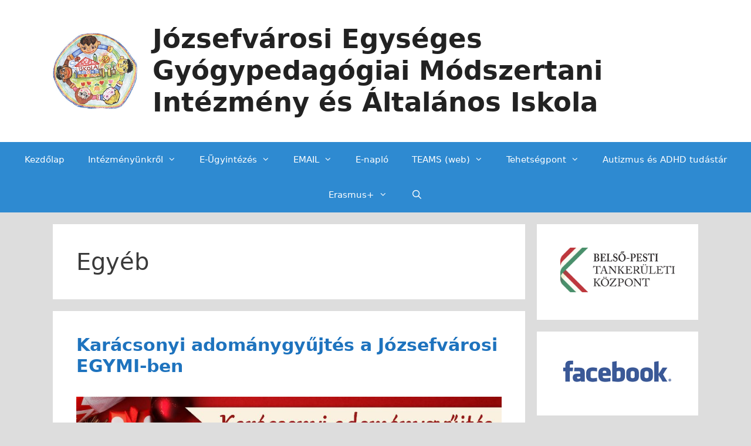

--- FILE ---
content_type: text/html; charset=UTF-8
request_url: https://jegymiai.hu/?paged=54&cat=1
body_size: 19095
content:
<!DOCTYPE html>
<html lang="hu">
<head>
	<meta charset="UTF-8">
	<title>Egyéb &#8211; Oldal 54 &#8211; Józsefvárosi Egységes Gyógypedagógiai Módszertani Intézmény és Általános Iskola</title>
<meta name='robots' content='max-image-preview:large' />
<meta name="viewport" content="width=device-width, initial-scale=1"><link rel='dns-prefetch' href='//stats.wp.com' />
<link rel="alternate" type="application/rss+xml" title="Józsefvárosi Egységes Gyógypedagógiai Módszertani Intézmény és Általános Iskola &raquo; hírcsatorna" href="https://jegymiai.hu/?feed=rss2" />
<link rel="alternate" type="application/rss+xml" title="Józsefvárosi Egységes Gyógypedagógiai Módszertani Intézmény és Általános Iskola &raquo; hozzászólás hírcsatorna" href="https://jegymiai.hu/?feed=comments-rss2" />
<link rel="alternate" type="application/rss+xml" title="Józsefvárosi Egységes Gyógypedagógiai Módszertani Intézmény és Általános Iskola &raquo; Egyéb kategória hírcsatorna" href="https://jegymiai.hu/?feed=rss2&#038;cat=1" />
<style id='wp-img-auto-sizes-contain-inline-css'>
img:is([sizes=auto i],[sizes^="auto," i]){contain-intrinsic-size:3000px 1500px}
/*# sourceURL=wp-img-auto-sizes-contain-inline-css */
</style>
<style id='wp-emoji-styles-inline-css'>

	img.wp-smiley, img.emoji {
		display: inline !important;
		border: none !important;
		box-shadow: none !important;
		height: 1em !important;
		width: 1em !important;
		margin: 0 0.07em !important;
		vertical-align: -0.1em !important;
		background: none !important;
		padding: 0 !important;
	}
/*# sourceURL=wp-emoji-styles-inline-css */
</style>
<style id='wp-block-library-inline-css'>
:root{--wp-block-synced-color:#7a00df;--wp-block-synced-color--rgb:122,0,223;--wp-bound-block-color:var(--wp-block-synced-color);--wp-editor-canvas-background:#ddd;--wp-admin-theme-color:#007cba;--wp-admin-theme-color--rgb:0,124,186;--wp-admin-theme-color-darker-10:#006ba1;--wp-admin-theme-color-darker-10--rgb:0,107,160.5;--wp-admin-theme-color-darker-20:#005a87;--wp-admin-theme-color-darker-20--rgb:0,90,135;--wp-admin-border-width-focus:2px}@media (min-resolution:192dpi){:root{--wp-admin-border-width-focus:1.5px}}.wp-element-button{cursor:pointer}:root .has-very-light-gray-background-color{background-color:#eee}:root .has-very-dark-gray-background-color{background-color:#313131}:root .has-very-light-gray-color{color:#eee}:root .has-very-dark-gray-color{color:#313131}:root .has-vivid-green-cyan-to-vivid-cyan-blue-gradient-background{background:linear-gradient(135deg,#00d084,#0693e3)}:root .has-purple-crush-gradient-background{background:linear-gradient(135deg,#34e2e4,#4721fb 50%,#ab1dfe)}:root .has-hazy-dawn-gradient-background{background:linear-gradient(135deg,#faaca8,#dad0ec)}:root .has-subdued-olive-gradient-background{background:linear-gradient(135deg,#fafae1,#67a671)}:root .has-atomic-cream-gradient-background{background:linear-gradient(135deg,#fdd79a,#004a59)}:root .has-nightshade-gradient-background{background:linear-gradient(135deg,#330968,#31cdcf)}:root .has-midnight-gradient-background{background:linear-gradient(135deg,#020381,#2874fc)}:root{--wp--preset--font-size--normal:16px;--wp--preset--font-size--huge:42px}.has-regular-font-size{font-size:1em}.has-larger-font-size{font-size:2.625em}.has-normal-font-size{font-size:var(--wp--preset--font-size--normal)}.has-huge-font-size{font-size:var(--wp--preset--font-size--huge)}.has-text-align-center{text-align:center}.has-text-align-left{text-align:left}.has-text-align-right{text-align:right}.has-fit-text{white-space:nowrap!important}#end-resizable-editor-section{display:none}.aligncenter{clear:both}.items-justified-left{justify-content:flex-start}.items-justified-center{justify-content:center}.items-justified-right{justify-content:flex-end}.items-justified-space-between{justify-content:space-between}.screen-reader-text{border:0;clip-path:inset(50%);height:1px;margin:-1px;overflow:hidden;padding:0;position:absolute;width:1px;word-wrap:normal!important}.screen-reader-text:focus{background-color:#ddd;clip-path:none;color:#444;display:block;font-size:1em;height:auto;left:5px;line-height:normal;padding:15px 23px 14px;text-decoration:none;top:5px;width:auto;z-index:100000}html :where(.has-border-color){border-style:solid}html :where([style*=border-top-color]){border-top-style:solid}html :where([style*=border-right-color]){border-right-style:solid}html :where([style*=border-bottom-color]){border-bottom-style:solid}html :where([style*=border-left-color]){border-left-style:solid}html :where([style*=border-width]){border-style:solid}html :where([style*=border-top-width]){border-top-style:solid}html :where([style*=border-right-width]){border-right-style:solid}html :where([style*=border-bottom-width]){border-bottom-style:solid}html :where([style*=border-left-width]){border-left-style:solid}html :where(img[class*=wp-image-]){height:auto;max-width:100%}:where(figure){margin:0 0 1em}html :where(.is-position-sticky){--wp-admin--admin-bar--position-offset:var(--wp-admin--admin-bar--height,0px)}@media screen and (max-width:600px){html :where(.is-position-sticky){--wp-admin--admin-bar--position-offset:0px}}

/*# sourceURL=wp-block-library-inline-css */
</style><style id='wp-block-image-inline-css'>
.wp-block-image>a,.wp-block-image>figure>a{display:inline-block}.wp-block-image img{box-sizing:border-box;height:auto;max-width:100%;vertical-align:bottom}@media not (prefers-reduced-motion){.wp-block-image img.hide{visibility:hidden}.wp-block-image img.show{animation:show-content-image .4s}}.wp-block-image[style*=border-radius] img,.wp-block-image[style*=border-radius]>a{border-radius:inherit}.wp-block-image.has-custom-border img{box-sizing:border-box}.wp-block-image.aligncenter{text-align:center}.wp-block-image.alignfull>a,.wp-block-image.alignwide>a{width:100%}.wp-block-image.alignfull img,.wp-block-image.alignwide img{height:auto;width:100%}.wp-block-image .aligncenter,.wp-block-image .alignleft,.wp-block-image .alignright,.wp-block-image.aligncenter,.wp-block-image.alignleft,.wp-block-image.alignright{display:table}.wp-block-image .aligncenter>figcaption,.wp-block-image .alignleft>figcaption,.wp-block-image .alignright>figcaption,.wp-block-image.aligncenter>figcaption,.wp-block-image.alignleft>figcaption,.wp-block-image.alignright>figcaption{caption-side:bottom;display:table-caption}.wp-block-image .alignleft{float:left;margin:.5em 1em .5em 0}.wp-block-image .alignright{float:right;margin:.5em 0 .5em 1em}.wp-block-image .aligncenter{margin-left:auto;margin-right:auto}.wp-block-image :where(figcaption){margin-bottom:1em;margin-top:.5em}.wp-block-image.is-style-circle-mask img{border-radius:9999px}@supports ((-webkit-mask-image:none) or (mask-image:none)) or (-webkit-mask-image:none){.wp-block-image.is-style-circle-mask img{border-radius:0;-webkit-mask-image:url('data:image/svg+xml;utf8,<svg viewBox="0 0 100 100" xmlns="http://www.w3.org/2000/svg"><circle cx="50" cy="50" r="50"/></svg>');mask-image:url('data:image/svg+xml;utf8,<svg viewBox="0 0 100 100" xmlns="http://www.w3.org/2000/svg"><circle cx="50" cy="50" r="50"/></svg>');mask-mode:alpha;-webkit-mask-position:center;mask-position:center;-webkit-mask-repeat:no-repeat;mask-repeat:no-repeat;-webkit-mask-size:contain;mask-size:contain}}:root :where(.wp-block-image.is-style-rounded img,.wp-block-image .is-style-rounded img){border-radius:9999px}.wp-block-image figure{margin:0}.wp-lightbox-container{display:flex;flex-direction:column;position:relative}.wp-lightbox-container img{cursor:zoom-in}.wp-lightbox-container img:hover+button{opacity:1}.wp-lightbox-container button{align-items:center;backdrop-filter:blur(16px) saturate(180%);background-color:#5a5a5a40;border:none;border-radius:4px;cursor:zoom-in;display:flex;height:20px;justify-content:center;opacity:0;padding:0;position:absolute;right:16px;text-align:center;top:16px;width:20px;z-index:100}@media not (prefers-reduced-motion){.wp-lightbox-container button{transition:opacity .2s ease}}.wp-lightbox-container button:focus-visible{outline:3px auto #5a5a5a40;outline:3px auto -webkit-focus-ring-color;outline-offset:3px}.wp-lightbox-container button:hover{cursor:pointer;opacity:1}.wp-lightbox-container button:focus{opacity:1}.wp-lightbox-container button:focus,.wp-lightbox-container button:hover,.wp-lightbox-container button:not(:hover):not(:active):not(.has-background){background-color:#5a5a5a40;border:none}.wp-lightbox-overlay{box-sizing:border-box;cursor:zoom-out;height:100vh;left:0;overflow:hidden;position:fixed;top:0;visibility:hidden;width:100%;z-index:100000}.wp-lightbox-overlay .close-button{align-items:center;cursor:pointer;display:flex;justify-content:center;min-height:40px;min-width:40px;padding:0;position:absolute;right:calc(env(safe-area-inset-right) + 16px);top:calc(env(safe-area-inset-top) + 16px);z-index:5000000}.wp-lightbox-overlay .close-button:focus,.wp-lightbox-overlay .close-button:hover,.wp-lightbox-overlay .close-button:not(:hover):not(:active):not(.has-background){background:none;border:none}.wp-lightbox-overlay .lightbox-image-container{height:var(--wp--lightbox-container-height);left:50%;overflow:hidden;position:absolute;top:50%;transform:translate(-50%,-50%);transform-origin:top left;width:var(--wp--lightbox-container-width);z-index:9999999999}.wp-lightbox-overlay .wp-block-image{align-items:center;box-sizing:border-box;display:flex;height:100%;justify-content:center;margin:0;position:relative;transform-origin:0 0;width:100%;z-index:3000000}.wp-lightbox-overlay .wp-block-image img{height:var(--wp--lightbox-image-height);min-height:var(--wp--lightbox-image-height);min-width:var(--wp--lightbox-image-width);width:var(--wp--lightbox-image-width)}.wp-lightbox-overlay .wp-block-image figcaption{display:none}.wp-lightbox-overlay button{background:none;border:none}.wp-lightbox-overlay .scrim{background-color:#fff;height:100%;opacity:.9;position:absolute;width:100%;z-index:2000000}.wp-lightbox-overlay.active{visibility:visible}@media not (prefers-reduced-motion){.wp-lightbox-overlay.active{animation:turn-on-visibility .25s both}.wp-lightbox-overlay.active img{animation:turn-on-visibility .35s both}.wp-lightbox-overlay.show-closing-animation:not(.active){animation:turn-off-visibility .35s both}.wp-lightbox-overlay.show-closing-animation:not(.active) img{animation:turn-off-visibility .25s both}.wp-lightbox-overlay.zoom.active{animation:none;opacity:1;visibility:visible}.wp-lightbox-overlay.zoom.active .lightbox-image-container{animation:lightbox-zoom-in .4s}.wp-lightbox-overlay.zoom.active .lightbox-image-container img{animation:none}.wp-lightbox-overlay.zoom.active .scrim{animation:turn-on-visibility .4s forwards}.wp-lightbox-overlay.zoom.show-closing-animation:not(.active){animation:none}.wp-lightbox-overlay.zoom.show-closing-animation:not(.active) .lightbox-image-container{animation:lightbox-zoom-out .4s}.wp-lightbox-overlay.zoom.show-closing-animation:not(.active) .lightbox-image-container img{animation:none}.wp-lightbox-overlay.zoom.show-closing-animation:not(.active) .scrim{animation:turn-off-visibility .4s forwards}}@keyframes show-content-image{0%{visibility:hidden}99%{visibility:hidden}to{visibility:visible}}@keyframes turn-on-visibility{0%{opacity:0}to{opacity:1}}@keyframes turn-off-visibility{0%{opacity:1;visibility:visible}99%{opacity:0;visibility:visible}to{opacity:0;visibility:hidden}}@keyframes lightbox-zoom-in{0%{transform:translate(calc((-100vw + var(--wp--lightbox-scrollbar-width))/2 + var(--wp--lightbox-initial-left-position)),calc(-50vh + var(--wp--lightbox-initial-top-position))) scale(var(--wp--lightbox-scale))}to{transform:translate(-50%,-50%) scale(1)}}@keyframes lightbox-zoom-out{0%{transform:translate(-50%,-50%) scale(1);visibility:visible}99%{visibility:visible}to{transform:translate(calc((-100vw + var(--wp--lightbox-scrollbar-width))/2 + var(--wp--lightbox-initial-left-position)),calc(-50vh + var(--wp--lightbox-initial-top-position))) scale(var(--wp--lightbox-scale));visibility:hidden}}
/*# sourceURL=https://jegymiai.hu/wordpress/wp-includes/blocks/image/style.min.css */
</style>
<style id='global-styles-inline-css'>
:root{--wp--preset--aspect-ratio--square: 1;--wp--preset--aspect-ratio--4-3: 4/3;--wp--preset--aspect-ratio--3-4: 3/4;--wp--preset--aspect-ratio--3-2: 3/2;--wp--preset--aspect-ratio--2-3: 2/3;--wp--preset--aspect-ratio--16-9: 16/9;--wp--preset--aspect-ratio--9-16: 9/16;--wp--preset--color--black: #000000;--wp--preset--color--cyan-bluish-gray: #abb8c3;--wp--preset--color--white: #ffffff;--wp--preset--color--pale-pink: #f78da7;--wp--preset--color--vivid-red: #cf2e2e;--wp--preset--color--luminous-vivid-orange: #ff6900;--wp--preset--color--luminous-vivid-amber: #fcb900;--wp--preset--color--light-green-cyan: #7bdcb5;--wp--preset--color--vivid-green-cyan: #00d084;--wp--preset--color--pale-cyan-blue: #8ed1fc;--wp--preset--color--vivid-cyan-blue: #0693e3;--wp--preset--color--vivid-purple: #9b51e0;--wp--preset--color--contrast: var(--contrast);--wp--preset--color--contrast-2: var(--contrast-2);--wp--preset--color--contrast-3: var(--contrast-3);--wp--preset--color--base: var(--base);--wp--preset--color--base-2: var(--base-2);--wp--preset--color--base-3: var(--base-3);--wp--preset--color--accent: var(--accent);--wp--preset--gradient--vivid-cyan-blue-to-vivid-purple: linear-gradient(135deg,rgb(6,147,227) 0%,rgb(155,81,224) 100%);--wp--preset--gradient--light-green-cyan-to-vivid-green-cyan: linear-gradient(135deg,rgb(122,220,180) 0%,rgb(0,208,130) 100%);--wp--preset--gradient--luminous-vivid-amber-to-luminous-vivid-orange: linear-gradient(135deg,rgb(252,185,0) 0%,rgb(255,105,0) 100%);--wp--preset--gradient--luminous-vivid-orange-to-vivid-red: linear-gradient(135deg,rgb(255,105,0) 0%,rgb(207,46,46) 100%);--wp--preset--gradient--very-light-gray-to-cyan-bluish-gray: linear-gradient(135deg,rgb(238,238,238) 0%,rgb(169,184,195) 100%);--wp--preset--gradient--cool-to-warm-spectrum: linear-gradient(135deg,rgb(74,234,220) 0%,rgb(151,120,209) 20%,rgb(207,42,186) 40%,rgb(238,44,130) 60%,rgb(251,105,98) 80%,rgb(254,248,76) 100%);--wp--preset--gradient--blush-light-purple: linear-gradient(135deg,rgb(255,206,236) 0%,rgb(152,150,240) 100%);--wp--preset--gradient--blush-bordeaux: linear-gradient(135deg,rgb(254,205,165) 0%,rgb(254,45,45) 50%,rgb(107,0,62) 100%);--wp--preset--gradient--luminous-dusk: linear-gradient(135deg,rgb(255,203,112) 0%,rgb(199,81,192) 50%,rgb(65,88,208) 100%);--wp--preset--gradient--pale-ocean: linear-gradient(135deg,rgb(255,245,203) 0%,rgb(182,227,212) 50%,rgb(51,167,181) 100%);--wp--preset--gradient--electric-grass: linear-gradient(135deg,rgb(202,248,128) 0%,rgb(113,206,126) 100%);--wp--preset--gradient--midnight: linear-gradient(135deg,rgb(2,3,129) 0%,rgb(40,116,252) 100%);--wp--preset--font-size--small: 13px;--wp--preset--font-size--medium: 20px;--wp--preset--font-size--large: 36px;--wp--preset--font-size--x-large: 42px;--wp--preset--spacing--20: 0.44rem;--wp--preset--spacing--30: 0.67rem;--wp--preset--spacing--40: 1rem;--wp--preset--spacing--50: 1.5rem;--wp--preset--spacing--60: 2.25rem;--wp--preset--spacing--70: 3.38rem;--wp--preset--spacing--80: 5.06rem;--wp--preset--shadow--natural: 6px 6px 9px rgba(0, 0, 0, 0.2);--wp--preset--shadow--deep: 12px 12px 50px rgba(0, 0, 0, 0.4);--wp--preset--shadow--sharp: 6px 6px 0px rgba(0, 0, 0, 0.2);--wp--preset--shadow--outlined: 6px 6px 0px -3px rgb(255, 255, 255), 6px 6px rgb(0, 0, 0);--wp--preset--shadow--crisp: 6px 6px 0px rgb(0, 0, 0);}:where(.is-layout-flex){gap: 0.5em;}:where(.is-layout-grid){gap: 0.5em;}body .is-layout-flex{display: flex;}.is-layout-flex{flex-wrap: wrap;align-items: center;}.is-layout-flex > :is(*, div){margin: 0;}body .is-layout-grid{display: grid;}.is-layout-grid > :is(*, div){margin: 0;}:where(.wp-block-columns.is-layout-flex){gap: 2em;}:where(.wp-block-columns.is-layout-grid){gap: 2em;}:where(.wp-block-post-template.is-layout-flex){gap: 1.25em;}:where(.wp-block-post-template.is-layout-grid){gap: 1.25em;}.has-black-color{color: var(--wp--preset--color--black) !important;}.has-cyan-bluish-gray-color{color: var(--wp--preset--color--cyan-bluish-gray) !important;}.has-white-color{color: var(--wp--preset--color--white) !important;}.has-pale-pink-color{color: var(--wp--preset--color--pale-pink) !important;}.has-vivid-red-color{color: var(--wp--preset--color--vivid-red) !important;}.has-luminous-vivid-orange-color{color: var(--wp--preset--color--luminous-vivid-orange) !important;}.has-luminous-vivid-amber-color{color: var(--wp--preset--color--luminous-vivid-amber) !important;}.has-light-green-cyan-color{color: var(--wp--preset--color--light-green-cyan) !important;}.has-vivid-green-cyan-color{color: var(--wp--preset--color--vivid-green-cyan) !important;}.has-pale-cyan-blue-color{color: var(--wp--preset--color--pale-cyan-blue) !important;}.has-vivid-cyan-blue-color{color: var(--wp--preset--color--vivid-cyan-blue) !important;}.has-vivid-purple-color{color: var(--wp--preset--color--vivid-purple) !important;}.has-black-background-color{background-color: var(--wp--preset--color--black) !important;}.has-cyan-bluish-gray-background-color{background-color: var(--wp--preset--color--cyan-bluish-gray) !important;}.has-white-background-color{background-color: var(--wp--preset--color--white) !important;}.has-pale-pink-background-color{background-color: var(--wp--preset--color--pale-pink) !important;}.has-vivid-red-background-color{background-color: var(--wp--preset--color--vivid-red) !important;}.has-luminous-vivid-orange-background-color{background-color: var(--wp--preset--color--luminous-vivid-orange) !important;}.has-luminous-vivid-amber-background-color{background-color: var(--wp--preset--color--luminous-vivid-amber) !important;}.has-light-green-cyan-background-color{background-color: var(--wp--preset--color--light-green-cyan) !important;}.has-vivid-green-cyan-background-color{background-color: var(--wp--preset--color--vivid-green-cyan) !important;}.has-pale-cyan-blue-background-color{background-color: var(--wp--preset--color--pale-cyan-blue) !important;}.has-vivid-cyan-blue-background-color{background-color: var(--wp--preset--color--vivid-cyan-blue) !important;}.has-vivid-purple-background-color{background-color: var(--wp--preset--color--vivid-purple) !important;}.has-black-border-color{border-color: var(--wp--preset--color--black) !important;}.has-cyan-bluish-gray-border-color{border-color: var(--wp--preset--color--cyan-bluish-gray) !important;}.has-white-border-color{border-color: var(--wp--preset--color--white) !important;}.has-pale-pink-border-color{border-color: var(--wp--preset--color--pale-pink) !important;}.has-vivid-red-border-color{border-color: var(--wp--preset--color--vivid-red) !important;}.has-luminous-vivid-orange-border-color{border-color: var(--wp--preset--color--luminous-vivid-orange) !important;}.has-luminous-vivid-amber-border-color{border-color: var(--wp--preset--color--luminous-vivid-amber) !important;}.has-light-green-cyan-border-color{border-color: var(--wp--preset--color--light-green-cyan) !important;}.has-vivid-green-cyan-border-color{border-color: var(--wp--preset--color--vivid-green-cyan) !important;}.has-pale-cyan-blue-border-color{border-color: var(--wp--preset--color--pale-cyan-blue) !important;}.has-vivid-cyan-blue-border-color{border-color: var(--wp--preset--color--vivid-cyan-blue) !important;}.has-vivid-purple-border-color{border-color: var(--wp--preset--color--vivid-purple) !important;}.has-vivid-cyan-blue-to-vivid-purple-gradient-background{background: var(--wp--preset--gradient--vivid-cyan-blue-to-vivid-purple) !important;}.has-light-green-cyan-to-vivid-green-cyan-gradient-background{background: var(--wp--preset--gradient--light-green-cyan-to-vivid-green-cyan) !important;}.has-luminous-vivid-amber-to-luminous-vivid-orange-gradient-background{background: var(--wp--preset--gradient--luminous-vivid-amber-to-luminous-vivid-orange) !important;}.has-luminous-vivid-orange-to-vivid-red-gradient-background{background: var(--wp--preset--gradient--luminous-vivid-orange-to-vivid-red) !important;}.has-very-light-gray-to-cyan-bluish-gray-gradient-background{background: var(--wp--preset--gradient--very-light-gray-to-cyan-bluish-gray) !important;}.has-cool-to-warm-spectrum-gradient-background{background: var(--wp--preset--gradient--cool-to-warm-spectrum) !important;}.has-blush-light-purple-gradient-background{background: var(--wp--preset--gradient--blush-light-purple) !important;}.has-blush-bordeaux-gradient-background{background: var(--wp--preset--gradient--blush-bordeaux) !important;}.has-luminous-dusk-gradient-background{background: var(--wp--preset--gradient--luminous-dusk) !important;}.has-pale-ocean-gradient-background{background: var(--wp--preset--gradient--pale-ocean) !important;}.has-electric-grass-gradient-background{background: var(--wp--preset--gradient--electric-grass) !important;}.has-midnight-gradient-background{background: var(--wp--preset--gradient--midnight) !important;}.has-small-font-size{font-size: var(--wp--preset--font-size--small) !important;}.has-medium-font-size{font-size: var(--wp--preset--font-size--medium) !important;}.has-large-font-size{font-size: var(--wp--preset--font-size--large) !important;}.has-x-large-font-size{font-size: var(--wp--preset--font-size--x-large) !important;}
/*# sourceURL=global-styles-inline-css */
</style>

<style id='classic-theme-styles-inline-css'>
/*! This file is auto-generated */
.wp-block-button__link{color:#fff;background-color:#32373c;border-radius:9999px;box-shadow:none;text-decoration:none;padding:calc(.667em + 2px) calc(1.333em + 2px);font-size:1.125em}.wp-block-file__button{background:#32373c;color:#fff;text-decoration:none}
/*# sourceURL=/wp-includes/css/classic-themes.min.css */
</style>
<link rel='stylesheet' id='generate-style-grid-css' href='https://jegymiai.hu/wordpress/wp-content/themes/generatepress/assets/css/unsemantic-grid.min.css?ver=3.6.1' media='all' />
<link rel='stylesheet' id='generate-style-css' href='https://jegymiai.hu/wordpress/wp-content/themes/generatepress/assets/css/style.min.css?ver=3.6.1' media='all' />
<style id='generate-style-inline-css'>
body{background-color:#dddddd;color:#3a3a3a;}a{color:#1e73be;}a:hover, a:focus, a:active{color:#000000;}body .grid-container{max-width:1100px;}.wp-block-group__inner-container{max-width:1100px;margin-left:auto;margin-right:auto;}.site-header .header-image{width:330px;}.generate-back-to-top{font-size:20px;border-radius:3px;position:fixed;bottom:30px;right:30px;line-height:40px;width:40px;text-align:center;z-index:10;transition:opacity 300ms ease-in-out;opacity:0.1;transform:translateY(1000px);}.generate-back-to-top__show{opacity:1;transform:translateY(0);}.navigation-search{position:absolute;left:-99999px;pointer-events:none;visibility:hidden;z-index:20;width:100%;top:0;transition:opacity 100ms ease-in-out;opacity:0;}.navigation-search.nav-search-active{left:0;right:0;pointer-events:auto;visibility:visible;opacity:1;}.navigation-search input[type="search"]{outline:0;border:0;vertical-align:bottom;line-height:1;opacity:0.9;width:100%;z-index:20;border-radius:0;-webkit-appearance:none;height:60px;}.navigation-search input::-ms-clear{display:none;width:0;height:0;}.navigation-search input::-ms-reveal{display:none;width:0;height:0;}.navigation-search input::-webkit-search-decoration, .navigation-search input::-webkit-search-cancel-button, .navigation-search input::-webkit-search-results-button, .navigation-search input::-webkit-search-results-decoration{display:none;}.main-navigation li.search-item{z-index:21;}li.search-item.active{transition:opacity 100ms ease-in-out;}.nav-left-sidebar .main-navigation li.search-item.active,.nav-right-sidebar .main-navigation li.search-item.active{width:auto;display:inline-block;float:right;}.gen-sidebar-nav .navigation-search{top:auto;bottom:0;}:root{--contrast:#222222;--contrast-2:#575760;--contrast-3:#b2b2be;--base:#f0f0f0;--base-2:#f7f8f9;--base-3:#ffffff;--accent:#1e73be;}:root .has-contrast-color{color:var(--contrast);}:root .has-contrast-background-color{background-color:var(--contrast);}:root .has-contrast-2-color{color:var(--contrast-2);}:root .has-contrast-2-background-color{background-color:var(--contrast-2);}:root .has-contrast-3-color{color:var(--contrast-3);}:root .has-contrast-3-background-color{background-color:var(--contrast-3);}:root .has-base-color{color:var(--base);}:root .has-base-background-color{background-color:var(--base);}:root .has-base-2-color{color:var(--base-2);}:root .has-base-2-background-color{background-color:var(--base-2);}:root .has-base-3-color{color:var(--base-3);}:root .has-base-3-background-color{background-color:var(--base-3);}:root .has-accent-color{color:var(--accent);}:root .has-accent-background-color{background-color:var(--accent);}body, button, input, select, textarea{font-family:-apple-system, system-ui, BlinkMacSystemFont, "Segoe UI", Helvetica, Arial, sans-serif, "Apple Color Emoji", "Segoe UI Emoji", "Segoe UI Symbol";}body{line-height:1.5;}.entry-content > [class*="wp-block-"]:not(:last-child):not(.wp-block-heading){margin-bottom:1.5em;}.main-title{font-size:45px;}.main-navigation .main-nav ul ul li a{font-size:14px;}.sidebar .widget, .footer-widgets .widget{font-size:17px;}h1{font-weight:300;font-size:40px;}h2{font-weight:300;font-size:30px;}h3{font-size:20px;}h4{font-size:inherit;}h5{font-size:inherit;}@media (max-width:768px){.main-title{font-size:30px;}h1{font-size:30px;}h2{font-size:25px;}}.top-bar{background-color:#636363;color:#ffffff;}.top-bar a{color:#ffffff;}.top-bar a:hover{color:#303030;}.site-header{background-color:#ffffff;color:#3a3a3a;}.site-header a{color:#3a3a3a;}.main-title a,.main-title a:hover{color:#222222;}.site-description{color:#757575;}.main-navigation,.main-navigation ul ul{background-color:#222222;}.main-navigation .main-nav ul li a, .main-navigation .menu-toggle, .main-navigation .menu-bar-items{color:#ffffff;}.main-navigation .main-nav ul li:not([class*="current-menu-"]):hover > a, .main-navigation .main-nav ul li:not([class*="current-menu-"]):focus > a, .main-navigation .main-nav ul li.sfHover:not([class*="current-menu-"]) > a, .main-navigation .menu-bar-item:hover > a, .main-navigation .menu-bar-item.sfHover > a{color:#ffffff;background-color:#3f3f3f;}button.menu-toggle:hover,button.menu-toggle:focus,.main-navigation .mobile-bar-items a,.main-navigation .mobile-bar-items a:hover,.main-navigation .mobile-bar-items a:focus{color:#ffffff;}.main-navigation .main-nav ul li[class*="current-menu-"] > a{color:#ffffff;background-color:#3f3f3f;}.navigation-search input[type="search"],.navigation-search input[type="search"]:active, .navigation-search input[type="search"]:focus, .main-navigation .main-nav ul li.search-item.active > a, .main-navigation .menu-bar-items .search-item.active > a{color:#ffffff;background-color:#3f3f3f;}.main-navigation ul ul{background-color:#3f3f3f;}.main-navigation .main-nav ul ul li a{color:#ffffff;}.main-navigation .main-nav ul ul li:not([class*="current-menu-"]):hover > a,.main-navigation .main-nav ul ul li:not([class*="current-menu-"]):focus > a, .main-navigation .main-nav ul ul li.sfHover:not([class*="current-menu-"]) > a{color:#ffffff;background-color:#4f4f4f;}.main-navigation .main-nav ul ul li[class*="current-menu-"] > a{color:#ffffff;background-color:#4f4f4f;}.separate-containers .inside-article, .separate-containers .comments-area, .separate-containers .page-header, .one-container .container, .separate-containers .paging-navigation, .inside-page-header{background-color:#ffffff;}.entry-meta{color:#595959;}.entry-meta a{color:#595959;}.entry-meta a:hover{color:#1e73be;}.sidebar .widget{background-color:#ffffff;}.sidebar .widget .widget-title{color:#000000;}.footer-widgets{background-color:#ffffff;}.footer-widgets .widget-title{color:#000000;}.site-info{color:#ffffff;background-color:#222222;}.site-info a{color:#ffffff;}.site-info a:hover{color:#606060;}.footer-bar .widget_nav_menu .current-menu-item a{color:#606060;}input[type="text"],input[type="email"],input[type="url"],input[type="password"],input[type="search"],input[type="tel"],input[type="number"],textarea,select{color:#666666;background-color:#fafafa;border-color:#cccccc;}input[type="text"]:focus,input[type="email"]:focus,input[type="url"]:focus,input[type="password"]:focus,input[type="search"]:focus,input[type="tel"]:focus,input[type="number"]:focus,textarea:focus,select:focus{color:#666666;background-color:#ffffff;border-color:#bfbfbf;}button,html input[type="button"],input[type="reset"],input[type="submit"],a.button,a.wp-block-button__link:not(.has-background){color:#ffffff;background-color:#666666;}button:hover,html input[type="button"]:hover,input[type="reset"]:hover,input[type="submit"]:hover,a.button:hover,button:focus,html input[type="button"]:focus,input[type="reset"]:focus,input[type="submit"]:focus,a.button:focus,a.wp-block-button__link:not(.has-background):active,a.wp-block-button__link:not(.has-background):focus,a.wp-block-button__link:not(.has-background):hover{color:#ffffff;background-color:#3f3f3f;}a.generate-back-to-top{background-color:rgba( 0,0,0,0.4 );color:#ffffff;}a.generate-back-to-top:hover,a.generate-back-to-top:focus{background-color:rgba( 0,0,0,0.6 );color:#ffffff;}:root{--gp-search-modal-bg-color:var(--base-3);--gp-search-modal-text-color:var(--contrast);--gp-search-modal-overlay-bg-color:rgba(0,0,0,0.2);}@media (max-width:768px){.main-navigation .menu-bar-item:hover > a, .main-navigation .menu-bar-item.sfHover > a{background:none;color:#ffffff;}}.inside-top-bar{padding:10px;}.inside-header{padding:40px;}.site-main .wp-block-group__inner-container{padding:40px;}.entry-content .alignwide, body:not(.no-sidebar) .entry-content .alignfull{margin-left:-40px;width:calc(100% + 80px);max-width:calc(100% + 80px);}.rtl .menu-item-has-children .dropdown-menu-toggle{padding-left:20px;}.rtl .main-navigation .main-nav ul li.menu-item-has-children > a{padding-right:20px;}.site-info{padding:20px;}@media (max-width:768px){.separate-containers .inside-article, .separate-containers .comments-area, .separate-containers .page-header, .separate-containers .paging-navigation, .one-container .site-content, .inside-page-header{padding:30px;}.site-main .wp-block-group__inner-container{padding:30px;}.site-info{padding-right:10px;padding-left:10px;}.entry-content .alignwide, body:not(.no-sidebar) .entry-content .alignfull{margin-left:-30px;width:calc(100% + 60px);max-width:calc(100% + 60px);}}.one-container .sidebar .widget{padding:0px;}@media (max-width:768px){.main-navigation .menu-toggle,.main-navigation .mobile-bar-items,.sidebar-nav-mobile:not(#sticky-placeholder){display:block;}.main-navigation ul,.gen-sidebar-nav{display:none;}[class*="nav-float-"] .site-header .inside-header > *{float:none;clear:both;}}
/*# sourceURL=generate-style-inline-css */
</style>
<link rel='stylesheet' id='generate-mobile-style-css' href='https://jegymiai.hu/wordpress/wp-content/themes/generatepress/assets/css/mobile.min.css?ver=3.6.1' media='all' />
<link rel='stylesheet' id='generate-font-icons-css' href='https://jegymiai.hu/wordpress/wp-content/themes/generatepress/assets/css/components/font-icons.min.css?ver=3.6.1' media='all' />
<link rel='stylesheet' id='font-awesome-css' href='https://jegymiai.hu/wordpress/wp-content/themes/generatepress/assets/css/components/font-awesome.min.css?ver=4.7' media='all' />
<link rel='stylesheet' id='jetpack-swiper-library-css' href='https://jegymiai.hu/wordpress/wp-content/plugins/jetpack/_inc/blocks/swiper.css?ver=15.4' media='all' />
<link rel='stylesheet' id='jetpack-carousel-css' href='https://jegymiai.hu/wordpress/wp-content/plugins/jetpack/modules/carousel/jetpack-carousel.css?ver=15.4' media='all' />
<link rel="https://api.w.org/" href="https://jegymiai.hu/index.php?rest_route=/" /><link rel="alternate" title="JSON" type="application/json" href="https://jegymiai.hu/index.php?rest_route=/wp/v2/categories/1" /><link rel="EditURI" type="application/rsd+xml" title="RSD" href="https://jegymiai.hu/wordpress/xmlrpc.php?rsd" />
<style type="text/css">.paging-navigation {display: none;}</style>	<style>img#wpstats{display:none}</style>
		<link rel="icon" href="https://jegymiai.hu/wordpress/wp-content/uploads/2023/03/cropped-logo2-32x32.jpg" sizes="32x32" />
<link rel="icon" href="https://jegymiai.hu/wordpress/wp-content/uploads/2023/03/cropped-logo2-192x192.jpg" sizes="192x192" />
<link rel="apple-touch-icon" href="https://jegymiai.hu/wordpress/wp-content/uploads/2023/03/cropped-logo2-180x180.jpg" />
<meta name="msapplication-TileImage" content="https://jegymiai.hu/wordpress/wp-content/uploads/2023/03/cropped-logo2-270x270.jpg" />
		<style id="wp-custom-css">
			.cat-links{
	display: none;
}

.entry-meta{
	display: none;
}

#site-navigation.main-navigation{
	background-color: #2e8ad1;
}

.sticky{
  border-style: solid;
	border-color: #ad0909;
}

.entry-title {
    pointer-events: none;
}

.entry-header a:link {
		font-weight: bold;
}		</style>
		</head>

<body class="archive paged category category-egyeb category-1 wp-custom-logo wp-embed-responsive paged-54 category-paged-54 wp-theme-generatepress right-sidebar nav-below-header separate-containers fluid-header active-footer-widgets-0 nav-search-enabled nav-aligned-center header-aligned-left dropdown-hover" itemtype="https://schema.org/Blog" itemscope>
	<a class="screen-reader-text skip-link" href="#content" title="Kilépés a tartalomba">Kilépés a tartalomba</a>		<header class="site-header" id="masthead" aria-label="Oldal"  itemtype="https://schema.org/WPHeader" itemscope>
			<div class="inside-header grid-container grid-parent">
				<div class="site-branding-container"><div class="site-logo">
					<a href="https://jegymiai.hu/" rel="home">
						<img  class="header-image is-logo-image" alt="Józsefvárosi Egységes Gyógypedagógiai Módszertani Intézmény és Általános Iskola" src="https://jegymiai.hu/wordpress/wp-content/uploads/2019/08/cropped-logo-iskola-kicsi.jpg" />
					</a>
				</div><div class="site-branding">
						<p class="main-title" itemprop="headline">
					<a href="https://jegymiai.hu/" rel="home">Józsefvárosi Egységes Gyógypedagógiai Módszertani Intézmény és Általános Iskola</a>
				</p>
						
					</div></div>			</div>
		</header>
				<nav class="main-navigation sub-menu-right" id="site-navigation" aria-label="Elsődleges"  itemtype="https://schema.org/SiteNavigationElement" itemscope>
			<div class="inside-navigation">
				<form method="get" class="search-form navigation-search" action="https://jegymiai.hu/">
					<input type="search" class="search-field" value="" name="s" title="Keresés" />
				</form>		<div class="mobile-bar-items">
						<span class="search-item">
				<a aria-label="Keresősáv megnyitása" href="#">
									</a>
			</span>
		</div>
						<button class="menu-toggle" aria-controls="primary-menu" aria-expanded="false">
					<span class="mobile-menu">Menü</span>				</button>
				<div id="primary-menu" class="main-nav"><ul id="menu-vizszintes-fo-menu" class=" menu sf-menu"><li id="menu-item-11799" class="menu-item menu-item-type-custom menu-item-object-custom menu-item-home menu-item-11799"><a href="https://jegymiai.hu/">Kezdőlap</a></li>
<li id="menu-item-11798" class="menu-item menu-item-type-post_type menu-item-object-page menu-item-has-children menu-item-11798"><a href="https://jegymiai.hu/?page_id=10">Intézményünkről<span role="presentation" class="dropdown-menu-toggle"></span></a>
<ul class="sub-menu">
	<li id="menu-item-11802" class="menu-item menu-item-type-post_type menu-item-object-page menu-item-11802"><a href="https://jegymiai.hu/?page_id=12">Kapcsolat</a></li>
	<li id="menu-item-11820" class="menu-item menu-item-type-post_type menu-item-object-page menu-item-11820"><a href="https://jegymiai.hu/?page_id=4175">Bázisintézmény</a></li>
	<li id="menu-item-11821" class="menu-item menu-item-type-post_type menu-item-object-page menu-item-11821"><a href="https://jegymiai.hu/?page_id=21">Tanév munkarendje 2025-2026</a></li>
	<li id="menu-item-11974" class="menu-item menu-item-type-post_type menu-item-object-page menu-item-11974"><a href="https://jegymiai.hu/?page_id=210">Osztályok 2025-2026</a></li>
	<li id="menu-item-11822" class="menu-item menu-item-type-post_type menu-item-object-page menu-item-11822"><a href="https://jegymiai.hu/?page_id=64">Szabályzatok / Beszámolók</a></li>
	<li id="menu-item-11984" class="menu-item menu-item-type-custom menu-item-object-custom menu-item-11984"><a href="https://jegymiai.hu/wordpress/wp-content/uploads/2025/09/Vezetoi-program_Jenei-Andrea_JEGYMI.pdf">Intézményvezetői stratégia</a></li>
	<li id="menu-item-11824" class="menu-item menu-item-type-post_type menu-item-object-page menu-item-11824"><a href="https://jegymiai.hu/?page_id=2118">Kitüntetett tanáraink</a></li>
	<li id="menu-item-11825" class="menu-item menu-item-type-custom menu-item-object-custom menu-item-11825"><a href="https://jegymiai.hu/wordpress/wp-content/uploads/2025/09/Pedagogusok-es-NOKS-lista-2025-2026.pdf">Munkatársaink</a></li>
	<li id="menu-item-11826" class="menu-item menu-item-type-post_type menu-item-object-page menu-item-11826"><a href="https://jegymiai.hu/?page_id=564">Támogatóink</a></li>
	<li id="menu-item-11827" class="menu-item menu-item-type-custom menu-item-object-custom menu-item-11827"><a href="https://jegymiai.hu/wordpress/wp-content/uploads/2026/01/merged.pdf">Étlap</a></li>
</ul>
</li>
<li id="menu-item-11803" class="menu-item menu-item-type-custom menu-item-object-custom menu-item-has-children menu-item-11803"><a href="#">E-Ügyintézés<span role="presentation" class="dropdown-menu-toggle"></span></a>
<ul class="sub-menu">
	<li id="menu-item-11829" class="menu-item menu-item-type-custom menu-item-object-custom menu-item-11829"><a href="https://klik038413001.e-kreta.hu/">E-ellenőrző</a></li>
	<li id="menu-item-11830" class="menu-item menu-item-type-custom menu-item-object-custom menu-item-11830"><a href="https://tudasbazis.ekreta.hu/pages/viewpage.action?pageId=2424861">E-ellenőrző útmutató</a></li>
	<li id="menu-item-11831" class="menu-item menu-item-type-custom menu-item-object-custom menu-item-11831"><a href="https://eugyintezes.e-kreta.hu">E-ügyintézés</a></li>
	<li id="menu-item-11832" class="menu-item menu-item-type-custom menu-item-object-custom menu-item-11832"><a href="https://www.e-kreta.hu/">E-ügyintézés útmutató</a></li>
	<li id="menu-item-11834" class="menu-item menu-item-type-custom menu-item-object-custom menu-item-11834"><a href="https://eugyintezes.e-kreta.hu">Beiratkozás</a></li>
	<li id="menu-item-11833" class="menu-item menu-item-type-custom menu-item-object-custom menu-item-11833"><a href="https://jegymiai.hu/wordpress/wp-content/uploads/2025/03/BAI_Szuloi-tajekoztato_2025.pdf">Beiratkozás útmutató 2025</a></li>
</ul>
</li>
<li id="menu-item-11804" class="menu-item menu-item-type-custom menu-item-object-custom menu-item-has-children menu-item-11804"><a href="https://outlook.office365.com/jegymiai.hu">EMAIL<span role="presentation" class="dropdown-menu-toggle"></span></a>
<ul class="sub-menu">
	<li id="menu-item-11805" class="menu-item menu-item-type-custom menu-item-object-custom menu-item-11805"><a href="https://jegymiai-my.sharepoint.com/:f:/g/personal/admin_jegymiai_hu/EswC8DBnQtRMv8TD4lpiQGUB5W9OvrZKMkyWB3vz-14LoQ">MAPPARENDSZER</a></li>
</ul>
</li>
<li id="menu-item-11806" class="menu-item menu-item-type-custom menu-item-object-custom menu-item-11806"><a href="http://klik038413001.e-kreta.hu/">E-napló</a></li>
<li id="menu-item-11809" class="menu-item menu-item-type-custom menu-item-object-custom menu-item-has-children menu-item-11809"><a href="https://teams.microsoft.com/">TEAMS (web)<span role="presentation" class="dropdown-menu-toggle"></span></a>
<ul class="sub-menu">
	<li id="menu-item-11812" class="menu-item menu-item-type-custom menu-item-object-custom menu-item-11812"><a href="https://go.microsoft.com/fwlink/?linkid=2196060&#038;clcid=0x409&#038;culture=hu-hu&#038;country=hu">TEAMS (Windows) letöltése</a></li>
	<li id="menu-item-11813" class="menu-item menu-item-type-custom menu-item-object-custom menu-item-11813"><a href="https://play.google.com/store/apps/details?id=com.microsoft.teams&#038;lm=deeplink&#038;lmsrc=downloadPage&#038;cmpid=downloadAndroidGetApp&#038;pli=1">TEAMS (Android) letöltése</a></li>
	<li id="menu-item-11814" class="menu-item menu-item-type-custom menu-item-object-custom menu-item-11814"><a href="https://apps.apple.com/app/id1113153706?cmpid=downloadiOSGetApp&#038;lm=deeplink&#038;lmsrc=downloadPage">TEAMS (iOS) letöltése</a></li>
</ul>
</li>
<li id="menu-item-11810" class="menu-item menu-item-type-post_type menu-item-object-page menu-item-has-children menu-item-11810"><a href="https://jegymiai.hu/?page_id=1547">Tehetségpont<span role="presentation" class="dropdown-menu-toggle"></span></a>
<ul class="sub-menu">
	<li id="menu-item-11844" class="menu-item menu-item-type-post_type menu-item-object-page menu-item-11844"><a href="https://jegymiai.hu/?page_id=4689">Talent Point</a></li>
	<li id="menu-item-11835" class="menu-item menu-item-type-post_type menu-item-object-page menu-item-11835"><a href="https://jegymiai.hu/?page_id=10810">NTP-INNOV-22-0044</a></li>
	<li id="menu-item-11836" class="menu-item menu-item-type-post_type menu-item-object-page menu-item-11836"><a href="https://jegymiai.hu/?page_id=10177">NTP-INNOV-21-0048</a></li>
	<li id="menu-item-11837" class="menu-item menu-item-type-post_type menu-item-object-page menu-item-11837"><a href="https://jegymiai.hu/?page_id=8187">NTP-KTK-20-A-0005</a></li>
	<li id="menu-item-11838" class="menu-item menu-item-type-post_type menu-item-object-page menu-item-11838"><a href="https://jegymiai.hu/?page_id=7571">NTP-TFJ-19-001</a></li>
	<li id="menu-item-11839" class="menu-item menu-item-type-post_type menu-item-object-page menu-item-11839"><a href="https://jegymiai.hu/?page_id=6785">NTP-KTK-18-A-0007</a></li>
	<li id="menu-item-11840" class="menu-item menu-item-type-post_type menu-item-object-page menu-item-11840"><a href="https://jegymiai.hu/?page_id=5315">NTP-KTK-17-A-0004</a></li>
	<li id="menu-item-11841" class="menu-item menu-item-type-post_type menu-item-object-page menu-item-11841"><a href="https://jegymiai.hu/?page_id=2077">NTP-FTP-15-0039</a></li>
</ul>
</li>
<li id="menu-item-11797" class="menu-item menu-item-type-post_type menu-item-object-page menu-item-11797"><a href="https://jegymiai.hu/?page_id=11749">Autizmus és ADHD tudástár</a></li>
<li id="menu-item-11801" class="menu-item menu-item-type-custom menu-item-object-custom menu-item-has-children menu-item-11801"><a href="#">Erasmus+<span role="presentation" class="dropdown-menu-toggle"></span></a>
<ul class="sub-menu">
	<li id="menu-item-11811" class="menu-item menu-item-type-post_type menu-item-object-page menu-item-11811"><a href="https://jegymiai.hu/?page_id=11690">Our school</a></li>
	<li id="menu-item-11800" class="menu-item menu-item-type-post_type menu-item-object-page menu-item-11800"><a href="https://jegymiai.hu/?page_id=11691">Let’s study around the world!</a></li>
	<li id="menu-item-11948" class="menu-item menu-item-type-post_type menu-item-object-page menu-item-11948"><a href="https://jegymiai.hu/?page_id=11946">Új utakon az európai oktatásban</a></li>
</ul>
</li>
<li class="search-item menu-item-align-right"><a aria-label="Keresősáv megnyitása" href="#"></a></li></ul></div>			</div>
		</nav>
		
	<div class="site grid-container container hfeed grid-parent" id="page">
				<div class="site-content" id="content">
			
	<div class="content-area grid-parent mobile-grid-100 grid-75 tablet-grid-75" id="primary">
		<main class="site-main" id="main">
					<header class="page-header" aria-label="Oldal">
			
			<h1 class="page-title">
				Egyéb			</h1>

					</header>
		<article id="post-9918" class="post-9918 post type-post status-publish format-standard hentry category-egyeb" itemtype="https://schema.org/CreativeWork" itemscope>
	<div class="inside-article">
					<header class="entry-header">
				<h2 class="entry-title" itemprop="headline"><a href="https://jegymiai.hu/?p=9918" rel="bookmark">Karácsonyi adománygyűjtés a Józsefvárosi EGYMI-ben</a></h2>		<div class="entry-meta">
			<span class="posted-on"><time class="updated" datetime="2021-12-06T17:50:41+01:00" itemprop="dateModified">2021-12-06</time><time class="entry-date published" datetime="2021-12-06T12:17:51+01:00" itemprop="datePublished">2021-12-06</time></span> <span class="byline">Szerző: <span class="author vcard" itemprop="author" itemtype="https://schema.org/Person" itemscope><a class="url fn n" href="https://jegymiai.hu/?author=1" title="admin bejegyzései" rel="author" itemprop="url"><span class="author-name" itemprop="name">admin</span></a></span></span> 		</div>
					</header>
			
			<div class="entry-content" itemprop="text">
				<p><a href="https://jegymiai.hu/wordpress/wp-content/uploads/2021/12/FB_adomanygyujtes_jav.jpg"><img fetchpriority="high" decoding="async" data-attachment-id="9925" data-permalink="https://jegymiai.hu/?attachment_id=9925#main" data-orig-file="https://jegymiai.hu/wordpress/wp-content/uploads/2021/12/FB_adomanygyujtes_jav.jpg" data-orig-size="911,960" data-comments-opened="0" data-image-meta="{&quot;aperture&quot;:&quot;0&quot;,&quot;credit&quot;:&quot;&quot;,&quot;camera&quot;:&quot;&quot;,&quot;caption&quot;:&quot;&quot;,&quot;created_timestamp&quot;:&quot;0&quot;,&quot;copyright&quot;:&quot;&quot;,&quot;focal_length&quot;:&quot;0&quot;,&quot;iso&quot;:&quot;0&quot;,&quot;shutter_speed&quot;:&quot;0&quot;,&quot;title&quot;:&quot;&quot;,&quot;orientation&quot;:&quot;0&quot;}" data-image-title="FB_adománygyűjtés_jav" data-image-description="" data-image-caption="" data-medium-file="https://jegymiai.hu/wordpress/wp-content/uploads/2021/12/FB_adomanygyujtes_jav-285x300.jpg" data-large-file="https://jegymiai.hu/wordpress/wp-content/uploads/2021/12/FB_adomanygyujtes_jav-729x768.jpg" class="alignnone size-full wp-image-9925" src="https://jegymiai.hu/wordpress/wp-content/uploads/2021/12/FB_adomanygyujtes_jav.jpg" alt="" width="911" height="960" srcset="https://jegymiai.hu/wordpress/wp-content/uploads/2021/12/FB_adomanygyujtes_jav.jpg 911w, https://jegymiai.hu/wordpress/wp-content/uploads/2021/12/FB_adomanygyujtes_jav-285x300.jpg 285w, https://jegymiai.hu/wordpress/wp-content/uploads/2021/12/FB_adomanygyujtes_jav-729x768.jpg 729w, https://jegymiai.hu/wordpress/wp-content/uploads/2021/12/FB_adomanygyujtes_jav-768x809.jpg 768w" sizes="(max-width: 911px) 100vw, 911px" /></a></p>
<p>Iskolánk Józsefváros szívében található, sajátos nevelési igényű tanulókat nevelünk, oktatunk. Tanítványaink egy részének szociokulturális helyzete nehezített, sokan hátrányos, vagy halmozottan hátrányos helyzetűek. A decemberi ünnepvárás időszakát minden évben megpróbáljuk számukra örömtelivé, meghitté és gazdaggá varázsolni. Az ünnepek közeledtével nevelőtestületünk kezdeményezésére adománygyűjtést szervezünk azzal a céllal, hogy nehéz körülmények között élő tanulóink is átélhessék az ünnep örömét. Adománygyűjtésünk keretén belül szeretnénk Mindenkit arra buzdítani, hogy lehetőségeihez mérten álljon kezdeményezésünk mellé és tegyük együtt szebbé, gazdagabbá tanulóink Mikulás ünnepségét és Karácsonyát!</p>
<p>Hogyan teheti ezt meg?<br />
Szívesen fogadunk gyümölcsöt, édességet, magokat a mikuláscsomagokba.<br />
Örömmel adjuk át számukra az Önök által küldött apró ajándékokat, vagy készítünk el Önökkel együtt személyre szabott csomagokat Karácsonyra.<br />
Akinek pedig az az egyszerűbb, fenntartónk a Belső-Pesti Tankerületi Központ számlaszámán keresztül, anyagi támogatást is tud nyújtani tanulóink megajándékozására, itt:</p>
<p>Név: Belső-Pesti Tankerületi Központ<br />
Számlaszám: 10032000-00336633-00000000<br />
Számlavezető: Magyar Államkincstár<br />
Közlemény: „Adomány: BPTK3001 Józsefvárosi EGYMI és Általános Iskola”</p>
<p>Természetesen mindezt nyitottan, az Önök bevonásával szeretnénk megtenni. Itt, a FB-on, és intézményünk honlapján folyamatosan tájékoztatni fogjuk Önöket.</p>
<p>Aki nem ismeri intézményünket, az alább videón keresztül bepillantást nyerhet hozzánk:</p>
<p><iframe title="Józsefvárosi EGYMI 2021" width="825" height="464" src="https://www.youtube.com/embed/J3yuPIyw-SA?feature=oembed" frameborder="0" allow="accelerometer; autoplay; clipboard-write; encrypted-media; gyroscope; picture-in-picture" allowfullscreen></iframe></p>
<p>Várjuk Önöket szeretettel a virtuális térbe, hogy együtt ünnepelhessünk!</p>
<p>Köszönettel:<br />
Jenei Andrea<br />
intézményvezető</p>
			</div>

					<footer class="entry-meta" aria-label="Bejegyzés meta">
			<span class="cat-links"><span class="screen-reader-text">Kategória </span><a href="https://jegymiai.hu/?cat=1" rel="category">Egyéb</a></span> 		</footer>
			</div>
</article>
<article id="post-9911" class="post-9911 post type-post status-publish format-standard hentry category-egyeb" itemtype="https://schema.org/CreativeWork" itemscope>
	<div class="inside-article">
					<header class="entry-header">
				<h2 class="entry-title" itemprop="headline"><a href="https://jegymiai.hu/?p=9911" rel="bookmark">Nyugi szoba kialakítása  </a></h2>		<div class="entry-meta">
			<span class="posted-on"><time class="entry-date published" datetime="2021-12-06T12:12:05+01:00" itemprop="datePublished">2021-12-06</time></span> <span class="byline">Szerző: <span class="author vcard" itemprop="author" itemtype="https://schema.org/Person" itemscope><a class="url fn n" href="https://jegymiai.hu/?author=1" title="admin bejegyzései" rel="author" itemprop="url"><span class="author-name" itemprop="name">admin</span></a></span></span> 		</div>
					</header>
			
			<div class="entry-content" itemprop="text">
				<p><strong>Intézményünkben a Rotary Club Budapest-Sasad és a Belső-Pesti Tankerületi Központ támogatásával nyugi szobát alakítottunk ki. </strong></p>
<p>A nyugi szoba kialakításának célja egy olyan helyiség biztosítása, ahol a lelki problémával küzdő tanulóink – aktuálisan, a sajátos nevelési igényből, életkörülményekből, iskolai helyzetekből adódó – feszültségeit szakemberek (gyógypedagógus, pszichológus, gyógypedagógiai asszisztens) segítségével kezelni tudjuk.</p>
<p>Mivel minden tanulónk egy sajátos világ, többféle problémával és személyiséggel, ezért a nyugi szobát is több funkciósra alakítottuk ki. Így lehetőséget tudunk biztosítani tanulóink számára, hogy frusztrációjuk, agressziójuk levezetésére úgy kerüljön sor, hogy az osztály, vagy az iskola többi tanulója ennek ne legyen tanúja. Ez egyrészt a problémával küzdő tanuló, másrészt a többi tanuló lelki egészségének megőrzése érdekében is fontos.</p>
<p>A nyugi szoba lehetőséget ad mozgásos feszültség oldására, egy boksz sarok kialakításával, művészeti, vagy társas tevékenységre, valamint relaxációra.</p>
<p><strong>Tanulóink és kollégáim nevében köszönöm a Rotary Club Budapest-Sasad és a Belső-Pesti Tankerületi Központ támogatását! </strong></p>
<p>Jenei Andrea<br />
intézményvezető</p>
<p><a href="https://jegymiai.hu/wordpress/wp-content/uploads/2021/12/20211202_124113-scaled.webp"><img decoding="async" data-attachment-id="9921" data-permalink="https://jegymiai.hu/?attachment_id=9921#main" data-orig-file="https://jegymiai.hu/wordpress/wp-content/uploads/2021/12/20211202_124113-scaled.webp" data-orig-size="2560,1920" data-comments-opened="0" data-image-meta="{&quot;aperture&quot;:&quot;0&quot;,&quot;credit&quot;:&quot;&quot;,&quot;camera&quot;:&quot;&quot;,&quot;caption&quot;:&quot;&quot;,&quot;created_timestamp&quot;:&quot;0&quot;,&quot;copyright&quot;:&quot;&quot;,&quot;focal_length&quot;:&quot;0&quot;,&quot;iso&quot;:&quot;0&quot;,&quot;shutter_speed&quot;:&quot;0&quot;,&quot;title&quot;:&quot;&quot;,&quot;orientation&quot;:&quot;0&quot;}" data-image-title="20211202_124113" data-image-description="" data-image-caption="" data-medium-file="https://jegymiai.hu/wordpress/wp-content/uploads/2021/12/20211202_124113-300x225.webp" data-large-file="https://jegymiai.hu/wordpress/wp-content/uploads/2021/12/20211202_124113-1024x768.webp" class="alignnone size-thumbnail wp-image-9921" src="https://jegymiai.hu/wordpress/wp-content/uploads/2021/12/20211202_124113-150x150.webp" alt="" width="150" height="150" /></a> <a href="https://jegymiai.hu/wordpress/wp-content/uploads/2021/12/20211202_124102-scaled.webp"><img loading="lazy" decoding="async" data-attachment-id="9920" data-permalink="https://jegymiai.hu/?attachment_id=9920#main" data-orig-file="https://jegymiai.hu/wordpress/wp-content/uploads/2021/12/20211202_124102-scaled.webp" data-orig-size="1920,2560" data-comments-opened="0" data-image-meta="{&quot;aperture&quot;:&quot;0&quot;,&quot;credit&quot;:&quot;&quot;,&quot;camera&quot;:&quot;&quot;,&quot;caption&quot;:&quot;&quot;,&quot;created_timestamp&quot;:&quot;0&quot;,&quot;copyright&quot;:&quot;&quot;,&quot;focal_length&quot;:&quot;0&quot;,&quot;iso&quot;:&quot;0&quot;,&quot;shutter_speed&quot;:&quot;0&quot;,&quot;title&quot;:&quot;&quot;,&quot;orientation&quot;:&quot;0&quot;}" data-image-title="20211202_124102" data-image-description="" data-image-caption="" data-medium-file="https://jegymiai.hu/wordpress/wp-content/uploads/2021/12/20211202_124102-225x300.webp" data-large-file="https://jegymiai.hu/wordpress/wp-content/uploads/2021/12/20211202_124102-576x768.webp" class="alignnone size-thumbnail wp-image-9920" src="https://jegymiai.hu/wordpress/wp-content/uploads/2021/12/20211202_124102-150x150.webp" alt="" width="150" height="150" /></a> <a href="https://jegymiai.hu/wordpress/wp-content/uploads/2021/12/20211202_124053-scaled.webp"><img loading="lazy" decoding="async" data-attachment-id="9919" data-permalink="https://jegymiai.hu/?attachment_id=9919#main" data-orig-file="https://jegymiai.hu/wordpress/wp-content/uploads/2021/12/20211202_124053-scaled.webp" data-orig-size="1920,2560" data-comments-opened="0" data-image-meta="{&quot;aperture&quot;:&quot;0&quot;,&quot;credit&quot;:&quot;&quot;,&quot;camera&quot;:&quot;&quot;,&quot;caption&quot;:&quot;&quot;,&quot;created_timestamp&quot;:&quot;0&quot;,&quot;copyright&quot;:&quot;&quot;,&quot;focal_length&quot;:&quot;0&quot;,&quot;iso&quot;:&quot;0&quot;,&quot;shutter_speed&quot;:&quot;0&quot;,&quot;title&quot;:&quot;&quot;,&quot;orientation&quot;:&quot;0&quot;}" data-image-title="20211202_124053" data-image-description="" data-image-caption="" data-medium-file="https://jegymiai.hu/wordpress/wp-content/uploads/2021/12/20211202_124053-225x300.webp" data-large-file="https://jegymiai.hu/wordpress/wp-content/uploads/2021/12/20211202_124053-576x768.webp" class="alignnone size-thumbnail wp-image-9919" src="https://jegymiai.hu/wordpress/wp-content/uploads/2021/12/20211202_124053-150x150.webp" alt="" width="150" height="150" /></a> <a href="https://jegymiai.hu/wordpress/wp-content/uploads/2021/12/20211202_124046-scaled.webp"><img loading="lazy" decoding="async" data-attachment-id="9917" data-permalink="https://jegymiai.hu/?attachment_id=9917#main" data-orig-file="https://jegymiai.hu/wordpress/wp-content/uploads/2021/12/20211202_124046-scaled.webp" data-orig-size="1920,2560" data-comments-opened="0" data-image-meta="{&quot;aperture&quot;:&quot;0&quot;,&quot;credit&quot;:&quot;&quot;,&quot;camera&quot;:&quot;&quot;,&quot;caption&quot;:&quot;&quot;,&quot;created_timestamp&quot;:&quot;0&quot;,&quot;copyright&quot;:&quot;&quot;,&quot;focal_length&quot;:&quot;0&quot;,&quot;iso&quot;:&quot;0&quot;,&quot;shutter_speed&quot;:&quot;0&quot;,&quot;title&quot;:&quot;&quot;,&quot;orientation&quot;:&quot;0&quot;}" data-image-title="20211202_124046" data-image-description="" data-image-caption="" data-medium-file="https://jegymiai.hu/wordpress/wp-content/uploads/2021/12/20211202_124046-225x300.webp" data-large-file="https://jegymiai.hu/wordpress/wp-content/uploads/2021/12/20211202_124046-576x768.webp" class="alignnone size-thumbnail wp-image-9917" src="https://jegymiai.hu/wordpress/wp-content/uploads/2021/12/20211202_124046-150x150.webp" alt="" width="150" height="150" /></a> <a href="https://jegymiai.hu/wordpress/wp-content/uploads/2021/12/20211202_124035-scaled.webp"><img loading="lazy" decoding="async" data-attachment-id="9916" data-permalink="https://jegymiai.hu/?attachment_id=9916#main" data-orig-file="https://jegymiai.hu/wordpress/wp-content/uploads/2021/12/20211202_124035-scaled.webp" data-orig-size="2560,1920" data-comments-opened="0" data-image-meta="{&quot;aperture&quot;:&quot;0&quot;,&quot;credit&quot;:&quot;&quot;,&quot;camera&quot;:&quot;&quot;,&quot;caption&quot;:&quot;&quot;,&quot;created_timestamp&quot;:&quot;0&quot;,&quot;copyright&quot;:&quot;&quot;,&quot;focal_length&quot;:&quot;0&quot;,&quot;iso&quot;:&quot;0&quot;,&quot;shutter_speed&quot;:&quot;0&quot;,&quot;title&quot;:&quot;&quot;,&quot;orientation&quot;:&quot;0&quot;}" data-image-title="20211202_124035" data-image-description="" data-image-caption="" data-medium-file="https://jegymiai.hu/wordpress/wp-content/uploads/2021/12/20211202_124035-300x225.webp" data-large-file="https://jegymiai.hu/wordpress/wp-content/uploads/2021/12/20211202_124035-1024x768.webp" class="alignnone size-thumbnail wp-image-9916" src="https://jegymiai.hu/wordpress/wp-content/uploads/2021/12/20211202_124035-150x150.webp" alt="" width="150" height="150" /></a> <a href="https://jegymiai.hu/wordpress/wp-content/uploads/2021/12/20211202_124022-scaled.webp"><img loading="lazy" decoding="async" data-attachment-id="9915" data-permalink="https://jegymiai.hu/?attachment_id=9915#main" data-orig-file="https://jegymiai.hu/wordpress/wp-content/uploads/2021/12/20211202_124022-scaled.webp" data-orig-size="2560,1920" data-comments-opened="0" data-image-meta="{&quot;aperture&quot;:&quot;0&quot;,&quot;credit&quot;:&quot;&quot;,&quot;camera&quot;:&quot;&quot;,&quot;caption&quot;:&quot;&quot;,&quot;created_timestamp&quot;:&quot;0&quot;,&quot;copyright&quot;:&quot;&quot;,&quot;focal_length&quot;:&quot;0&quot;,&quot;iso&quot;:&quot;0&quot;,&quot;shutter_speed&quot;:&quot;0&quot;,&quot;title&quot;:&quot;&quot;,&quot;orientation&quot;:&quot;0&quot;}" data-image-title="20211202_124022" data-image-description="" data-image-caption="" data-medium-file="https://jegymiai.hu/wordpress/wp-content/uploads/2021/12/20211202_124022-300x225.webp" data-large-file="https://jegymiai.hu/wordpress/wp-content/uploads/2021/12/20211202_124022-1024x768.webp" class="alignnone size-thumbnail wp-image-9915" src="https://jegymiai.hu/wordpress/wp-content/uploads/2021/12/20211202_124022-150x150.webp" alt="" width="150" height="150" /></a> <a href="https://jegymiai.hu/wordpress/wp-content/uploads/2021/12/20211202_124007-scaled.webp"><img loading="lazy" decoding="async" data-attachment-id="9914" data-permalink="https://jegymiai.hu/?attachment_id=9914#main" data-orig-file="https://jegymiai.hu/wordpress/wp-content/uploads/2021/12/20211202_124007-scaled.webp" data-orig-size="2560,1920" data-comments-opened="0" data-image-meta="{&quot;aperture&quot;:&quot;0&quot;,&quot;credit&quot;:&quot;&quot;,&quot;camera&quot;:&quot;&quot;,&quot;caption&quot;:&quot;&quot;,&quot;created_timestamp&quot;:&quot;0&quot;,&quot;copyright&quot;:&quot;&quot;,&quot;focal_length&quot;:&quot;0&quot;,&quot;iso&quot;:&quot;0&quot;,&quot;shutter_speed&quot;:&quot;0&quot;,&quot;title&quot;:&quot;&quot;,&quot;orientation&quot;:&quot;0&quot;}" data-image-title="20211202_124007" data-image-description="" data-image-caption="" data-medium-file="https://jegymiai.hu/wordpress/wp-content/uploads/2021/12/20211202_124007-300x225.webp" data-large-file="https://jegymiai.hu/wordpress/wp-content/uploads/2021/12/20211202_124007-1024x768.webp" class="alignnone size-thumbnail wp-image-9914" src="https://jegymiai.hu/wordpress/wp-content/uploads/2021/12/20211202_124007-150x150.webp" alt="" width="150" height="150" /></a> <a href="https://jegymiai.hu/wordpress/wp-content/uploads/2021/12/20211202_123952-scaled.webp"><img loading="lazy" decoding="async" data-attachment-id="9913" data-permalink="https://jegymiai.hu/?attachment_id=9913#main" data-orig-file="https://jegymiai.hu/wordpress/wp-content/uploads/2021/12/20211202_123952-scaled.webp" data-orig-size="2560,1920" data-comments-opened="0" data-image-meta="{&quot;aperture&quot;:&quot;0&quot;,&quot;credit&quot;:&quot;&quot;,&quot;camera&quot;:&quot;&quot;,&quot;caption&quot;:&quot;&quot;,&quot;created_timestamp&quot;:&quot;0&quot;,&quot;copyright&quot;:&quot;&quot;,&quot;focal_length&quot;:&quot;0&quot;,&quot;iso&quot;:&quot;0&quot;,&quot;shutter_speed&quot;:&quot;0&quot;,&quot;title&quot;:&quot;&quot;,&quot;orientation&quot;:&quot;0&quot;}" data-image-title="20211202_123952" data-image-description="" data-image-caption="" data-medium-file="https://jegymiai.hu/wordpress/wp-content/uploads/2021/12/20211202_123952-300x225.webp" data-large-file="https://jegymiai.hu/wordpress/wp-content/uploads/2021/12/20211202_123952-1024x768.webp" class="alignnone size-thumbnail wp-image-9913" src="https://jegymiai.hu/wordpress/wp-content/uploads/2021/12/20211202_123952-150x150.webp" alt="" width="150" height="150" /></a></p>
<p>&nbsp;</p>
			</div>

					<footer class="entry-meta" aria-label="Bejegyzés meta">
			<span class="cat-links"><span class="screen-reader-text">Kategória </span><a href="https://jegymiai.hu/?cat=1" rel="category">Egyéb</a></span> 		</footer>
			</div>
</article>
<article id="post-9904" class="post-9904 post type-post status-publish format-standard hentry category-egyeb" itemtype="https://schema.org/CreativeWork" itemscope>
	<div class="inside-article">
					<header class="entry-header">
				<h2 class="entry-title" itemprop="headline"><a href="https://jegymiai.hu/?p=9904" rel="bookmark">Tisztelt Szülők! </a></h2>		<div class="entry-meta">
			<span class="posted-on"><time class="entry-date published" datetime="2021-11-25T10:59:21+01:00" itemprop="datePublished">2021-11-25</time></span> <span class="byline">Szerző: <span class="author vcard" itemprop="author" itemtype="https://schema.org/Person" itemscope><a class="url fn n" href="https://jegymiai.hu/?author=1" title="admin bejegyzései" rel="author" itemprop="url"><span class="author-name" itemprop="name">admin</span></a></span></span> 		</div>
					</header>
			
			<div class="entry-content" itemprop="text">
				<p>Mint az Önök előtt is ismeretes, a Covid19 világjárvány egyre erőteljesebben jelenik meg körülöttünk. Sajnos a betegség nem kíméli az iskolában tanuló gyermekeket, a nálunk tanító pedagógusokat és Önöket sem.</p>
<p>Kérem, hogy ügyeljenek arra, hogy gyermekük egészségesen érkezzen az iskolába, mi is figyelünk arra, hogy kollégáink ne betegedjenek meg. Amennyiben hatósági karantént rendelnek el gyermekük számára, kérem, ne hozzák őt iskolába!</p>
<p>Egészségünk megőrzésének érdekében, a kiadott határozatok és rendelkezések értelmében az alábbi intézkedéseket hozom, kérem ezek betartását Önöktől is!</p>
<ol>
<li>&#8211; December 1-től azok a személyek, akik nem intézményünk tanulói vagy munkatársai, csak védettségi igazolvánnyal léphetnek be az intézménybe. Számukra az intézmény egész területén kötelező a maszk viselése.</li>
<li>&#8211; A védettségi igazolvány meglétét és érvényességét a portás ellenőrzi.</li>
<li>&#8211; Továbbra is kötelező belépéskor a kihelyezett kézfertőtlenítő használata, és a testhőmérséklet mérése.</li>
<li>&#8211; Az iskola területére a gyermeke kísérése céljából érkező szülő csak a külső bejárati ajtóig jöhet. Sürgős ügyintézés miatt előzetesen egyeztetett időpontban csak védettségi igazolvánnyal rendelkező szülő léphet be, de kérem, ha van rá lehetőség, az ügyintézés telefonon, vagy e-mailben történjen!</li>
<li>&#8211; Az ebéd befizetése lehetőleg átutalással történjen! Ebédet személyesen csak érvényes védettségi igazolvánnyal rendelkező szülő fizethet be.</li>
<li>&#8211; Továbbra is kötelező a közös helyiségekben mindenki számára a maszk használata, kollégáink lehetőség szerint tanórákon is használnak maszkot. Tanórákon a tanulóknak nem kötelező, de ajánlott maszkot viselni. Kérem, hogy gondoskodjanak gyermekük számára tiszta maszkról!</li>
<li>&#8211; Lehetőség szerint, az intézményben tartjuk a 2 méteres védőtávolságot is.</li>
<li>&#8211; A rendelkezéseknek megfelelően járunk el megbetegedések esetén, melyek lehetnek tantermen kívüli digitális oktatás, vagy rendkívüli szünet elrendelése. Ezekről az intézkedésekről minden esetben telefonon tájékoztatjuk Önöket.</li>
</ol>
<p>Megértésüket, együttműködésüket köszönöm.</p>
<p>Vigyázzanak magukra! Jó egészséget kívánok!</p>
<p>Budapest, 2021. november 25.</p>
<p>Jenei Andrea<br />
intézményvezető</p>
			</div>

					<footer class="entry-meta" aria-label="Bejegyzés meta">
			<span class="cat-links"><span class="screen-reader-text">Kategória </span><a href="https://jegymiai.hu/?cat=1" rel="category">Egyéb</a></span> 		</footer>
			</div>
</article>
		<nav id="nav-below" class="paging-navigation" aria-label="Archív oldal">
								<div class="nav-previous">
												<span class="prev" title="Előző"><a href="https://jegymiai.hu/?cat=1&#038;paged=55" >Régebbi bejegyzések</a></span>
					</div>
										<div class="nav-next">
												<span class="next" title="Következő "><a href="https://jegymiai.hu/?cat=1&#038;paged=53" >Újabb bejegyzések</a></span>
					</div>
					<div class="nav-links"><a class="prev page-numbers" href="https://jegymiai.hu/?paged=53&#038;cat=1"><span aria-hidden="true">&larr;</span> Előző</a>
<a class="page-numbers" href="https://jegymiai.hu/?cat=1"><span class="screen-reader-text">Oldal</span>1</a>
<span class="page-numbers dots">&hellip;</span>
<a class="page-numbers" href="https://jegymiai.hu/?paged=53&#038;cat=1"><span class="screen-reader-text">Oldal</span>53</a>
<span aria-current="page" class="page-numbers current"><span class="screen-reader-text">Oldal</span>54</span>
<a class="page-numbers" href="https://jegymiai.hu/?paged=55&#038;cat=1"><span class="screen-reader-text">Oldal</span>55</a>
<span class="page-numbers dots">&hellip;</span>
<a class="page-numbers" href="https://jegymiai.hu/?paged=209&#038;cat=1"><span class="screen-reader-text">Oldal</span>209</a>
<a class="next page-numbers" href="https://jegymiai.hu/?paged=55&#038;cat=1">Következő <span aria-hidden="true">&rarr;</span></a></div>		</nav>
				</main>
	</div>

	<div class="widget-area sidebar is-right-sidebar grid-25 tablet-grid-25 grid-parent" id="right-sidebar">
	<div class="inside-right-sidebar">
		<aside id="widget_sp_image-8" class="widget inner-padding widget_sp_image"><a href="http://kk.gov.hu/belsopest" target="_blank" class="widget_sp_image-image-link"><img width="1954" height="765" class="attachment-full" style="max-width: 100%;" srcset="https://jegymiai.hu/wordpress/wp-content/uploads/2018/12/KK_logo_belso_pest_rgb.jpg 1954w, https://jegymiai.hu/wordpress/wp-content/uploads/2018/12/KK_logo_belso_pest_rgb-300x117.jpg 300w, https://jegymiai.hu/wordpress/wp-content/uploads/2018/12/KK_logo_belso_pest_rgb-768x301.jpg 768w, https://jegymiai.hu/wordpress/wp-content/uploads/2018/12/KK_logo_belso_pest_rgb-1024x401.jpg 1024w" sizes="(max-width: 1954px) 100vw, 1954px" src="https://jegymiai.hu/wordpress/wp-content/uploads/2018/12/KK_logo_belso_pest_rgb.jpg" /></a></aside><aside id="widget_sp_image-5" class="widget inner-padding widget_sp_image"><a href="https://www.facebook.com/Józsefvárosi-Egységes-Gyógypedagógiai-Módszertani-Intézmény-301851979900345/" target="_self" class="widget_sp_image-image-link"><img width="234" height="67" class="attachment-full" style="max-width: 100%;" src="https://jegymiai.hu/wordpress/wp-content/uploads/2017/08/facebook-text-logo-transparent-10kicsi.png" /></a></aside><aside id="widget_sp_image-3" class="widget inner-padding widget_sp_image"><a href="https://jegymiai.hu/?page_id=1547" target="_self" class="widget_sp_image-image-link"><img width="234" height="234" class="attachment-full" style="max-width: 100%;" srcset="https://jegymiai.hu/wordpress/wp-content/uploads/2017/03/akkreditalt_kivalo_tehetsegpont-kicsi.jpg 234w, https://jegymiai.hu/wordpress/wp-content/uploads/2017/03/akkreditalt_kivalo_tehetsegpont-kicsi-150x150.jpg 150w" sizes="(max-width: 234px) 100vw, 234px" src="https://jegymiai.hu/wordpress/wp-content/uploads/2017/03/akkreditalt_kivalo_tehetsegpont-kicsi.jpg" /></a></aside><aside id="widget_sp_image-2" class="widget inner-padding widget_sp_image"><a href="http://tehetseg.hu/" target="_self" class="widget_sp_image-image-link"><img width="234" height="60" class="attachment-full" style="max-width: 100%;" src="https://jegymiai.hu/wordpress/wp-content/uploads/2017/02/tehetseghu_234x60.jpg" /></a></aside><aside id="widget_sp_image-4" class="widget inner-padding widget_sp_image"><a href="//jegymiai.hu/?page_id=4175" target="_self" class="widget_sp_image-image-link"><img width="1280" height="905" class="attachment-full" style="max-width: 100%;" srcset="https://jegymiai.hu/wordpress/wp-content/uploads/2023/07/bazis-23-26.jpg 1280w, https://jegymiai.hu/wordpress/wp-content/uploads/2023/07/bazis-23-26-300x212.jpg 300w, https://jegymiai.hu/wordpress/wp-content/uploads/2023/07/bazis-23-26-1024x724.jpg 1024w, https://jegymiai.hu/wordpress/wp-content/uploads/2023/07/bazis-23-26-768x543.jpg 768w" sizes="(max-width: 1280px) 100vw, 1280px" src="https://jegymiai.hu/wordpress/wp-content/uploads/2023/07/bazis-23-26.jpg" /></a></aside><aside id="widget_sp_image-7" class="widget inner-padding widget_sp_image"><a href="http://etsn.eu/" target="_self" class="widget_sp_image-image-link"><img width="323" height="225" class="attachment-full" style="max-width: 100%;" srcset="https://jegymiai.hu/wordpress/wp-content/uploads/2018/03/image1.jpg 323w, https://jegymiai.hu/wordpress/wp-content/uploads/2018/03/image1-300x209.jpg 300w" sizes="(max-width: 323px) 100vw, 323px" src="https://jegymiai.hu/wordpress/wp-content/uploads/2018/03/image1.jpg" /></a></aside><aside id="block-2" class="widget inner-padding widget_block widget_media_image">
<figure class="wp-block-image size-full"><a href="https://jegymiai.hu/?page_id=11691"><img loading="lazy" decoding="async" width="1000" height="278" src="https://jegymiai.hu/wordpress/wp-content/uploads/2024/11/erasmusplus_szlogen_logo_kek.webp" alt="" class="wp-image-11707" srcset="https://jegymiai.hu/wordpress/wp-content/uploads/2024/11/erasmusplus_szlogen_logo_kek.webp 1000w, https://jegymiai.hu/wordpress/wp-content/uploads/2024/11/erasmusplus_szlogen_logo_kek-300x83.webp 300w, https://jegymiai.hu/wordpress/wp-content/uploads/2024/11/erasmusplus_szlogen_logo_kek-768x214.webp 768w" sizes="auto, (max-width: 1000px) 100vw, 1000px" /></a></figure>
</aside>	</div>
</div>

	</div>
</div>


<div class="site-footer">
			<footer class="site-info" aria-label="Oldal"  itemtype="https://schema.org/WPFooter" itemscope>
			<div class="inside-site-info grid-container grid-parent">
								<div class="copyright-bar">
					<span class="copyright">&copy; 2026 Józsefvárosi Egységes Gyógypedagógiai Módszertani Intézmény és Általános Iskola</span> &bull; Készült <a href="https://generatepress.com" itemprop="url">GeneratePress</a>				</div>
			</div>
		</footer>
		</div>

<a title="Ugrás a tetejére" aria-label="Ugrás a tetejére" rel="nofollow" href="#" class="generate-back-to-top" data-scroll-speed="400" data-start-scroll="300" role="button">
					
				</a><script id="generate-a11y">
!function(){"use strict";if("querySelector"in document&&"addEventListener"in window){var e=document.body;e.addEventListener("pointerdown",(function(){e.classList.add("using-mouse")}),{passive:!0}),e.addEventListener("keydown",(function(){e.classList.remove("using-mouse")}),{passive:!0})}}();
</script>
		<div id="jp-carousel-loading-overlay">
			<div id="jp-carousel-loading-wrapper">
				<span id="jp-carousel-library-loading">&nbsp;</span>
			</div>
		</div>
		<div class="jp-carousel-overlay" style="display: none;">

		<div class="jp-carousel-container">
			<!-- The Carousel Swiper -->
			<div
				class="jp-carousel-wrap swiper jp-carousel-swiper-container jp-carousel-transitions"
				itemscope
				itemtype="https://schema.org/ImageGallery">
				<div class="jp-carousel swiper-wrapper"></div>
				<div class="jp-swiper-button-prev swiper-button-prev">
					<svg width="25" height="24" viewBox="0 0 25 24" fill="none" xmlns="http://www.w3.org/2000/svg">
						<mask id="maskPrev" mask-type="alpha" maskUnits="userSpaceOnUse" x="8" y="6" width="9" height="12">
							<path d="M16.2072 16.59L11.6496 12L16.2072 7.41L14.8041 6L8.8335 12L14.8041 18L16.2072 16.59Z" fill="white"/>
						</mask>
						<g mask="url(#maskPrev)">
							<rect x="0.579102" width="23.8823" height="24" fill="#FFFFFF"/>
						</g>
					</svg>
				</div>
				<div class="jp-swiper-button-next swiper-button-next">
					<svg width="25" height="24" viewBox="0 0 25 24" fill="none" xmlns="http://www.w3.org/2000/svg">
						<mask id="maskNext" mask-type="alpha" maskUnits="userSpaceOnUse" x="8" y="6" width="8" height="12">
							<path d="M8.59814 16.59L13.1557 12L8.59814 7.41L10.0012 6L15.9718 12L10.0012 18L8.59814 16.59Z" fill="white"/>
						</mask>
						<g mask="url(#maskNext)">
							<rect x="0.34375" width="23.8822" height="24" fill="#FFFFFF"/>
						</g>
					</svg>
				</div>
			</div>
			<!-- The main close buton -->
			<div class="jp-carousel-close-hint">
				<svg width="25" height="24" viewBox="0 0 25 24" fill="none" xmlns="http://www.w3.org/2000/svg">
					<mask id="maskClose" mask-type="alpha" maskUnits="userSpaceOnUse" x="5" y="5" width="15" height="14">
						<path d="M19.3166 6.41L17.9135 5L12.3509 10.59L6.78834 5L5.38525 6.41L10.9478 12L5.38525 17.59L6.78834 19L12.3509 13.41L17.9135 19L19.3166 17.59L13.754 12L19.3166 6.41Z" fill="white"/>
					</mask>
					<g mask="url(#maskClose)">
						<rect x="0.409668" width="23.8823" height="24" fill="#FFFFFF"/>
					</g>
				</svg>
			</div>
			<!-- Image info, comments and meta -->
			<div class="jp-carousel-info">
				<div class="jp-carousel-info-footer">
					<div class="jp-carousel-pagination-container">
						<div class="jp-swiper-pagination swiper-pagination"></div>
						<div class="jp-carousel-pagination"></div>
					</div>
					<div class="jp-carousel-photo-title-container">
						<h2 class="jp-carousel-photo-caption"></h2>
					</div>
					<div class="jp-carousel-photo-icons-container">
						<a href="#" class="jp-carousel-icon-btn jp-carousel-icon-info" aria-label="Toggle photo metadata visibility">
							<span class="jp-carousel-icon">
								<svg width="25" height="24" viewBox="0 0 25 24" fill="none" xmlns="http://www.w3.org/2000/svg">
									<mask id="maskInfo" mask-type="alpha" maskUnits="userSpaceOnUse" x="2" y="2" width="21" height="20">
										<path fill-rule="evenodd" clip-rule="evenodd" d="M12.7537 2C7.26076 2 2.80273 6.48 2.80273 12C2.80273 17.52 7.26076 22 12.7537 22C18.2466 22 22.7046 17.52 22.7046 12C22.7046 6.48 18.2466 2 12.7537 2ZM11.7586 7V9H13.7488V7H11.7586ZM11.7586 11V17H13.7488V11H11.7586ZM4.79292 12C4.79292 16.41 8.36531 20 12.7537 20C17.142 20 20.7144 16.41 20.7144 12C20.7144 7.59 17.142 4 12.7537 4C8.36531 4 4.79292 7.59 4.79292 12Z" fill="white"/>
									</mask>
									<g mask="url(#maskInfo)">
										<rect x="0.8125" width="23.8823" height="24" fill="#FFFFFF"/>
									</g>
								</svg>
							</span>
						</a>
											</div>
				</div>
				<div class="jp-carousel-info-extra">
					<div class="jp-carousel-info-content-wrapper">
						<div class="jp-carousel-photo-title-container">
							<h2 class="jp-carousel-photo-title"></h2>
						</div>
						<div class="jp-carousel-comments-wrapper">
													</div>
						<div class="jp-carousel-image-meta">
							<div class="jp-carousel-title-and-caption">
								<div class="jp-carousel-photo-info">
									<h3 class="jp-carousel-caption" itemprop="caption description"></h3>
								</div>

								<div class="jp-carousel-photo-description"></div>
							</div>
							<ul class="jp-carousel-image-exif" style="display: none;"></ul>
							<a class="jp-carousel-image-download" href="#" target="_blank" style="display: none;">
								<svg width="25" height="24" viewBox="0 0 25 24" fill="none" xmlns="http://www.w3.org/2000/svg">
									<mask id="mask0" mask-type="alpha" maskUnits="userSpaceOnUse" x="3" y="3" width="19" height="18">
										<path fill-rule="evenodd" clip-rule="evenodd" d="M5.84615 5V19H19.7775V12H21.7677V19C21.7677 20.1 20.8721 21 19.7775 21H5.84615C4.74159 21 3.85596 20.1 3.85596 19V5C3.85596 3.9 4.74159 3 5.84615 3H12.8118V5H5.84615ZM14.802 5V3H21.7677V10H19.7775V6.41L9.99569 16.24L8.59261 14.83L18.3744 5H14.802Z" fill="white"/>
									</mask>
									<g mask="url(#mask0)">
										<rect x="0.870605" width="23.8823" height="24" fill="#FFFFFF"/>
									</g>
								</svg>
								<span class="jp-carousel-download-text"></span>
							</a>
							<div class="jp-carousel-image-map" style="display: none;"></div>
						</div>
					</div>
				</div>
			</div>
		</div>

		</div>
		<script id="generate-menu-js-before">
var generatepressMenu = {"toggleOpenedSubMenus":true,"openSubMenuLabel":"Almen\u00fc megnyit\u00e1sa","closeSubMenuLabel":"Almen\u00fc bez\u00e1r\u00e1sa"};
//# sourceURL=generate-menu-js-before
</script>
<script src="https://jegymiai.hu/wordpress/wp-content/themes/generatepress/assets/js/menu.min.js?ver=3.6.1" id="generate-menu-js"></script>
<script id="generate-navigation-search-js-before">
var generatepressNavSearch = {"open":"Keres\u0151s\u00e1v megnyit\u00e1sa","close":"Keres\u0151s\u00e1v bez\u00e1r\u00e1sa"};
//# sourceURL=generate-navigation-search-js-before
</script>
<script src="https://jegymiai.hu/wordpress/wp-content/themes/generatepress/assets/js/navigation-search.min.js?ver=3.6.1" id="generate-navigation-search-js"></script>
<script id="generate-back-to-top-js-before">
var generatepressBackToTop = {"smooth":true};
//# sourceURL=generate-back-to-top-js-before
</script>
<script src="https://jegymiai.hu/wordpress/wp-content/themes/generatepress/assets/js/back-to-top.min.js?ver=3.6.1" id="generate-back-to-top-js"></script>
<script id="jetpack-carousel-js-extra">
var jetpackSwiperLibraryPath = {"url":"https://jegymiai.hu/wordpress/wp-content/plugins/jetpack/_inc/blocks/swiper.js"};
var jetpackCarouselStrings = {"widths":[370,700,1000,1200,1400,2000],"is_logged_in":"","lang":"hu","ajaxurl":"https://jegymiai.hu/wordpress/wp-admin/admin-ajax.php","nonce":"9c83904ca5","display_exif":"0","display_comments":"0","single_image_gallery":"1","single_image_gallery_media_file":"","background_color":"black","comment":"Comment","post_comment":"Post Comment","write_comment":"Write a Comment...","loading_comments":"Loading Comments...","image_label":"Open image in full-screen.","download_original":"View full size \u003Cspan class=\"photo-size\"\u003E{0}\u003Cspan class=\"photo-size-times\"\u003E\u00d7\u003C/span\u003E{1}\u003C/span\u003E","no_comment_text":"Please be sure to submit some text with your comment.","no_comment_email":"Please provide an email address to comment.","no_comment_author":"Please provide your name to comment.","comment_post_error":"Sorry, but there was an error posting your comment. Please try again later.","comment_approved":"Your comment was approved.","comment_unapproved":"Your comment is in moderation.","camera":"Camera","aperture":"Aperture","shutter_speed":"Shutter Speed","focal_length":"Focal Length","copyright":"Copyright","comment_registration":"0","require_name_email":"1","login_url":"https://jegymiai.hu/wordpress/wp-login.php?redirect_to=https%3A%2F%2Fjegymiai.hu%2F%3Fp%3D9918","blog_id":"1","meta_data":["camera","aperture","shutter_speed","focal_length","copyright"]};
//# sourceURL=jetpack-carousel-js-extra
</script>
<script src="https://jegymiai.hu/wordpress/wp-content/plugins/jetpack/_inc/build/carousel/jetpack-carousel.min.js?ver=15.4" id="jetpack-carousel-js"></script>
<script id="jetpack-stats-js-before">
_stq = window._stq || [];
_stq.push([ "view", {"v":"ext","blog":"165513819","post":"0","tz":"1","srv":"jegymiai.hu","arch_cat":"egyeb","arch_results":"3","j":"1:15.4"} ]);
_stq.push([ "clickTrackerInit", "165513819", "0" ]);
//# sourceURL=jetpack-stats-js-before
</script>
<script src="https://stats.wp.com/e-202604.js" id="jetpack-stats-js" defer data-wp-strategy="defer"></script>
<script id="wp-emoji-settings" type="application/json">
{"baseUrl":"https://s.w.org/images/core/emoji/17.0.2/72x72/","ext":".png","svgUrl":"https://s.w.org/images/core/emoji/17.0.2/svg/","svgExt":".svg","source":{"concatemoji":"https://jegymiai.hu/wordpress/wp-includes/js/wp-emoji-release.min.js?ver=6.9"}}
</script>
<script type="module">
/*! This file is auto-generated */
const a=JSON.parse(document.getElementById("wp-emoji-settings").textContent),o=(window._wpemojiSettings=a,"wpEmojiSettingsSupports"),s=["flag","emoji"];function i(e){try{var t={supportTests:e,timestamp:(new Date).valueOf()};sessionStorage.setItem(o,JSON.stringify(t))}catch(e){}}function c(e,t,n){e.clearRect(0,0,e.canvas.width,e.canvas.height),e.fillText(t,0,0);t=new Uint32Array(e.getImageData(0,0,e.canvas.width,e.canvas.height).data);e.clearRect(0,0,e.canvas.width,e.canvas.height),e.fillText(n,0,0);const a=new Uint32Array(e.getImageData(0,0,e.canvas.width,e.canvas.height).data);return t.every((e,t)=>e===a[t])}function p(e,t){e.clearRect(0,0,e.canvas.width,e.canvas.height),e.fillText(t,0,0);var n=e.getImageData(16,16,1,1);for(let e=0;e<n.data.length;e++)if(0!==n.data[e])return!1;return!0}function u(e,t,n,a){switch(t){case"flag":return n(e,"\ud83c\udff3\ufe0f\u200d\u26a7\ufe0f","\ud83c\udff3\ufe0f\u200b\u26a7\ufe0f")?!1:!n(e,"\ud83c\udde8\ud83c\uddf6","\ud83c\udde8\u200b\ud83c\uddf6")&&!n(e,"\ud83c\udff4\udb40\udc67\udb40\udc62\udb40\udc65\udb40\udc6e\udb40\udc67\udb40\udc7f","\ud83c\udff4\u200b\udb40\udc67\u200b\udb40\udc62\u200b\udb40\udc65\u200b\udb40\udc6e\u200b\udb40\udc67\u200b\udb40\udc7f");case"emoji":return!a(e,"\ud83e\u1fac8")}return!1}function f(e,t,n,a){let r;const o=(r="undefined"!=typeof WorkerGlobalScope&&self instanceof WorkerGlobalScope?new OffscreenCanvas(300,150):document.createElement("canvas")).getContext("2d",{willReadFrequently:!0}),s=(o.textBaseline="top",o.font="600 32px Arial",{});return e.forEach(e=>{s[e]=t(o,e,n,a)}),s}function r(e){var t=document.createElement("script");t.src=e,t.defer=!0,document.head.appendChild(t)}a.supports={everything:!0,everythingExceptFlag:!0},new Promise(t=>{let n=function(){try{var e=JSON.parse(sessionStorage.getItem(o));if("object"==typeof e&&"number"==typeof e.timestamp&&(new Date).valueOf()<e.timestamp+604800&&"object"==typeof e.supportTests)return e.supportTests}catch(e){}return null}();if(!n){if("undefined"!=typeof Worker&&"undefined"!=typeof OffscreenCanvas&&"undefined"!=typeof URL&&URL.createObjectURL&&"undefined"!=typeof Blob)try{var e="postMessage("+f.toString()+"("+[JSON.stringify(s),u.toString(),c.toString(),p.toString()].join(",")+"));",a=new Blob([e],{type:"text/javascript"});const r=new Worker(URL.createObjectURL(a),{name:"wpTestEmojiSupports"});return void(r.onmessage=e=>{i(n=e.data),r.terminate(),t(n)})}catch(e){}i(n=f(s,u,c,p))}t(n)}).then(e=>{for(const n in e)a.supports[n]=e[n],a.supports.everything=a.supports.everything&&a.supports[n],"flag"!==n&&(a.supports.everythingExceptFlag=a.supports.everythingExceptFlag&&a.supports[n]);var t;a.supports.everythingExceptFlag=a.supports.everythingExceptFlag&&!a.supports.flag,a.supports.everything||((t=a.source||{}).concatemoji?r(t.concatemoji):t.wpemoji&&t.twemoji&&(r(t.twemoji),r(t.wpemoji)))});
//# sourceURL=https://jegymiai.hu/wordpress/wp-includes/js/wp-emoji-loader.min.js
</script>

<script defer src="https://static.cloudflareinsights.com/beacon.min.js/vcd15cbe7772f49c399c6a5babf22c1241717689176015" integrity="sha512-ZpsOmlRQV6y907TI0dKBHq9Md29nnaEIPlkf84rnaERnq6zvWvPUqr2ft8M1aS28oN72PdrCzSjY4U6VaAw1EQ==" data-cf-beacon='{"version":"2024.11.0","token":"f47832799c004c08a359a8fc18e52ee2","r":1,"server_timing":{"name":{"cfCacheStatus":true,"cfEdge":true,"cfExtPri":true,"cfL4":true,"cfOrigin":true,"cfSpeedBrain":true},"location_startswith":null}}' crossorigin="anonymous"></script>
</body>
</html>
